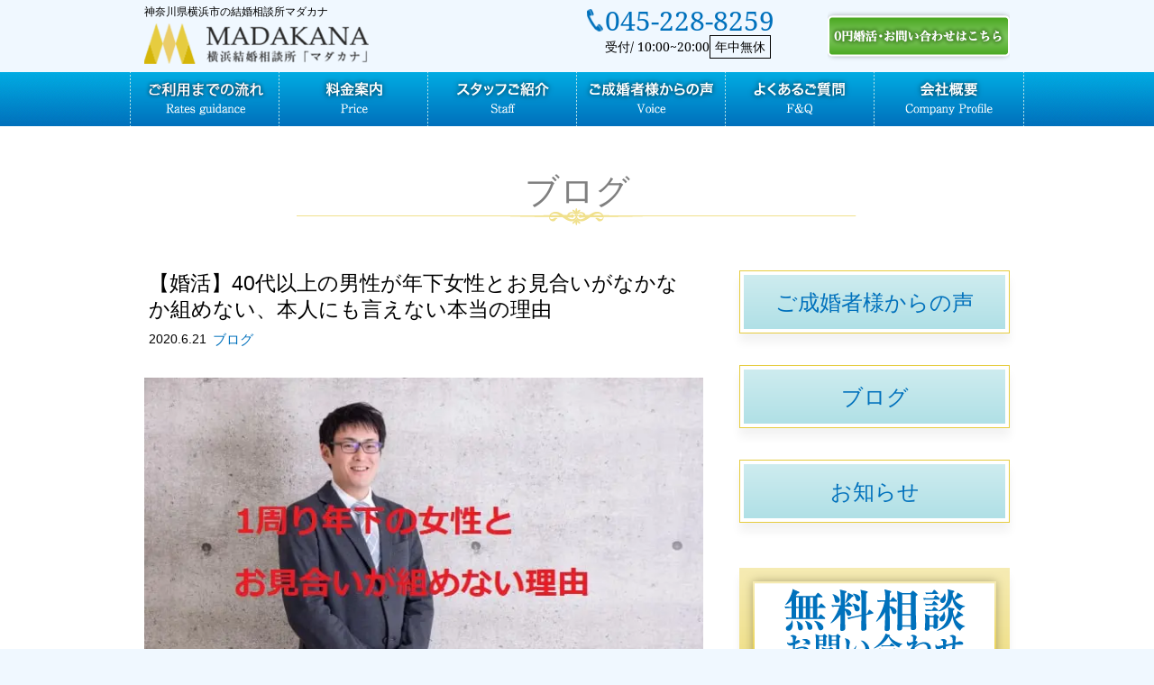

--- FILE ---
content_type: text/html; charset=UTF-8
request_url: https://ymadakana.com/blog/9172/
body_size: 15639
content:
<!DOCTYPE html>
<html lang="ja">
<head>
<!-- Google Tag Manager -->
<script>(function(w,d,s,l,i){w[l]=w[l]||[];w[l].push({'gtm.start':
new Date().getTime(),event:'gtm.js'});var f=d.getElementsByTagName(s)[0],
j=d.createElement(s),dl=l!='dataLayer'?'&l='+l:'';j.async=true;j.src=
'https://www.googletagmanager.com/gtm.js?id='+i+dl;f.parentNode.insertBefore(j,f);
})(window,document,'script','dataLayer','GTM-MZPFNDZ9');</script>
<!-- End Google Tag Manager -->
<!-- Google tag (gtag.js) -->
<script async src="https://www.googletagmanager.com/gtag/js?id=G-CRWZCXR10P"></script>
<script>
window.dataLayer = window.dataLayer || [];
function gtag() {
dataLayer.push(arguments);
}
gtag('js', new Date());
gtag('config', 'G-CRWZCXR10P');
</script>
<meta charset="UTF-8">
<meta name="author" content="m">
<meta name="format-detection" content="telephone=no,address=no,email=no">
<meta name="viewport" content="width=device-width,initial-scale=1.0,maximum-scale=1.0,user-scalable=no" />
<meta http-equiv="X-UA-Compatible" content="IE=edge">
<link rel="shortcut icon" href="https://ymadakana.com/wp-content/themes/newmiraitemp%1F/img/favicon.ico">
<!--Style-->
<!-- <link rel="stylesheet" href="https://ymadakana.com/wp-content/themes/newmiraitemp%1F/style.css"> -->
<!-- <link rel="stylesheet" href="https://ymadakana.com/wp-content/themes/newmiraitemp%1F/css/reset-normalize.css"> -->
<!--▼MainCSS-->
<link rel="stylesheet/less" href="https://ymadakana.com/wp-content/themes/newmiraitemp%1F/css/style.less">
<!-- <link rel="stylesheet" href="https://ymadakana.com/wp-content/themes/newmiraitemp%1F/css/style.min.css"> -->
<!--▼FontAwesome-->
<!-- <link rel="stylesheet" href="https://ymadakana.com/wp-content/themes/newmiraitemp%1F/css/font-awesome.min.css"> -->
<!-- <link rel="stylesheet" type="text/css" href="https://ymadakana.com/wp-content/themes/newmiraitemp%1F/css/fontello.css"> -->
<link rel="stylesheet" type="text/css" href="//ymadakana.com/wp-content/cache/wpfc-minified/dq1auxqo/7xwli.css" media="all"/>
<link rel="preconnect" href="https://fonts.googleapis.com">
<link rel="preconnect" href="https://fonts.gstatic.com" crossorigin>
<link href="https://fonts.googleapis.com/css2?family=Noto+Sans+JP:wght@100..900&display=swap" rel="stylesheet">
<script src="https://code.jquery.com/jquery-3.4.1.min.js"></script>
<title>【婚活】40代以上の男性が年下女性とお見合いがなかなか組めない、本人にも言えない本当の理由横浜神奈川にある結婚相談所マダカナ【月会費ナシ】</title>
<!-- カテゴリ一覧ページの場合、/category/カテゴリ名/をカノニカルリンクに設定 -->
<!--OGP-->
<meta property="og:app_id" content="606585459532014">
<meta property="og:locale" content="ja_JP">
<meta property="og:type" content="article">
<meta property="og:site_name" content="横浜神奈川にある結婚相談所マダカナ【月会費ナシ】">
<meta name="facebook-domain-verification" content="43mw6717puooyac1pptcugbqhbmuiy" />
<meta property="og:description" content="４０代以上の男性で一回り以上年下女性をお見合いをしたい。けど、なかなか組めないと思われる男性向けの記事です。申し込みを受ける女性側の本音を述べています。">
<meta property="og:title" content="【婚活】40代以上の男性が年下女性とお見合いがなかなか組めない、本人にも言えない本当の理由">
<meta property="og:url" content="https://ymadakana.com/blog/9172/">
<meta property="og:image" content="https://ymadakana.com/wp-content/uploads/2020/06/3421969_s-min.jpg">
<!--/End OGP-->
<!-- 画像ページをインデックスさせない -->
<!-- 画像ページをインデックスさせない -->
<!-- Android端末の場合「body」に「android」のクラスを自動で加える -->
<script>
if (navigator.userAgent.indexOf('Android') > 0) { 
let body = document.getElementsByTagName('body')[0]; 
body.classList.add('Android'); 
} 
</script>
<!-- wp_head -->
<!-- All in One SEO 4.9.2 - aioseo.com -->
<meta name="description" content="４０代以上の男性で一回り以上年下女性をお見合いをしたい。けど、なかなか組めないと思われる男性向けの記事です。申し込みを受ける女性側の本音を述べています。" />
<meta name="robots" content="max-snippet:-1, max-image-preview:large, max-video-preview:-1" />
<meta name="author" content="madakana1"/>
<meta name="keywords" content="婚活,お見合い,会えない,お断り,男性,年下女性,お見合い,出会えない,年下女性,男性,組めない" />
<link rel="canonical" href="https://ymadakana.com/blog/9172/" />
<meta name="generator" content="All in One SEO (AIOSEO) 4.9.2" />
<meta property="og:locale" content="ja_JP" />
<meta property="og:site_name" content="横浜神奈川にある結婚相談所マダカナ【月会費ナシ】 | 横浜神奈川にある結婚相談所マダカナ【月会費ナシ】" />
<meta property="og:type" content="article" />
<meta property="og:title" content="【婚活】40代以上の男性が年下女性とお見合いがなかなか組めない、本人にも言えない本当の理由" />
<meta property="og:description" content="４０代以上の男性で一回り以上年下女性をお見合いをしたい。けど、なかなか組めないと思われる男性向けの記事です。申し込みを受ける女性側の本音を述べています。" />
<meta property="og:url" content="https://ymadakana.com/blog/9172/" />
<meta property="article:published_time" content="2020-06-21T01:22:29+00:00" />
<meta property="article:modified_time" content="2021-05-11T09:32:18+00:00" />
<meta name="twitter:card" content="summary" />
<meta name="twitter:title" content="【婚活】40代以上の男性が年下女性とお見合いがなかなか組めない、本人にも言えない本当の理由" />
<meta name="twitter:description" content="４０代以上の男性で一回り以上年下女性をお見合いをしたい。けど、なかなか組めないと思われる男性向けの記事です。申し込みを受ける女性側の本音を述べています。" />
<script type="application/ld+json" class="aioseo-schema">
{"@context":"https:\/\/schema.org","@graph":[{"@type":"Article","@id":"https:\/\/ymadakana.com\/blog\/9172\/#article","name":"\u3010\u5a5a\u6d3b\u301140\u4ee3\u4ee5\u4e0a\u306e\u7537\u6027\u304c\u5e74\u4e0b\u5973\u6027\u3068\u304a\u898b\u5408\u3044\u304c\u306a\u304b\u306a\u304b\u7d44\u3081\u306a\u3044\u3001\u672c\u4eba\u306b\u3082\u8a00\u3048\u306a\u3044\u672c\u5f53\u306e\u7406\u7531","headline":"\u3010\u5a5a\u6d3b\u301140\u4ee3\u4ee5\u4e0a\u306e\u7537\u6027\u304c\u5e74\u4e0b\u5973\u6027\u3068\u304a\u898b\u5408\u3044\u304c\u306a\u304b\u306a\u304b\u7d44\u3081\u306a\u3044\u3001\u672c\u4eba\u306b\u3082\u8a00\u3048\u306a\u3044\u672c\u5f53\u306e\u7406\u7531","author":{"@id":"https:\/\/ymadakana.com\/author\/madakana1\/#author"},"publisher":{"@id":"https:\/\/ymadakana.com\/#organization"},"image":{"@type":"ImageObject","url":"https:\/\/ymadakana.com\/wp-content\/uploads\/2020\/06\/3421969_s-min.jpg","width":640,"height":427,"caption":"\u3010\u5a5a\u6d3b\u301140\u4ee3\u4ee5\u4e0a\u306e\u7537\u6027\u304c\u5e74\u4e0b\u5973\u6027\u3068\u304a\u898b\u5408\u3044\u304c\u306a\u304b\u306a\u304b\u7d44\u3081\u306a\u3044\u3001\u672c\u4eba\u306b\u3082\u8a00\u3048\u306a\u3044\u672c\u5f53\u306e\u7406\u7531\u3010\u60b2\u3057\u3044\u73fe\u5b9f\u3011"},"datePublished":"2020-06-21T10:22:29+09:00","dateModified":"2021-05-11T18:32:18+09:00","inLanguage":"ja","mainEntityOfPage":{"@id":"https:\/\/ymadakana.com\/blog\/9172\/#webpage"},"isPartOf":{"@id":"https:\/\/ymadakana.com\/blog\/9172\/#webpage"},"articleSection":"\u30d6\u30ed\u30b0, \u304a\u898b\u5408\u3044, \u51fa\u4f1a\u3048\u306a\u3044, \u5e74\u4e0b\u5973\u6027, \u7537\u6027, \u7d44\u3081\u306a\u3044"},{"@type":"BreadcrumbList","@id":"https:\/\/ymadakana.com\/blog\/9172\/#breadcrumblist","itemListElement":[{"@type":"ListItem","@id":"https:\/\/ymadakana.com#listItem","position":1,"name":"Home","item":"https:\/\/ymadakana.com","nextItem":{"@type":"ListItem","@id":"https:\/\/ymadakana.com\/category\/blog\/#listItem","name":"\u30d6\u30ed\u30b0"}},{"@type":"ListItem","@id":"https:\/\/ymadakana.com\/category\/blog\/#listItem","position":2,"name":"\u30d6\u30ed\u30b0","item":"https:\/\/ymadakana.com\/category\/blog\/","nextItem":{"@type":"ListItem","@id":"https:\/\/ymadakana.com\/blog\/9172\/#listItem","name":"\u3010\u5a5a\u6d3b\u301140\u4ee3\u4ee5\u4e0a\u306e\u7537\u6027\u304c\u5e74\u4e0b\u5973\u6027\u3068\u304a\u898b\u5408\u3044\u304c\u306a\u304b\u306a\u304b\u7d44\u3081\u306a\u3044\u3001\u672c\u4eba\u306b\u3082\u8a00\u3048\u306a\u3044\u672c\u5f53\u306e\u7406\u7531"},"previousItem":{"@type":"ListItem","@id":"https:\/\/ymadakana.com#listItem","name":"Home"}},{"@type":"ListItem","@id":"https:\/\/ymadakana.com\/blog\/9172\/#listItem","position":3,"name":"\u3010\u5a5a\u6d3b\u301140\u4ee3\u4ee5\u4e0a\u306e\u7537\u6027\u304c\u5e74\u4e0b\u5973\u6027\u3068\u304a\u898b\u5408\u3044\u304c\u306a\u304b\u306a\u304b\u7d44\u3081\u306a\u3044\u3001\u672c\u4eba\u306b\u3082\u8a00\u3048\u306a\u3044\u672c\u5f53\u306e\u7406\u7531","previousItem":{"@type":"ListItem","@id":"https:\/\/ymadakana.com\/category\/blog\/#listItem","name":"\u30d6\u30ed\u30b0"}}]},{"@type":"Organization","@id":"https:\/\/ymadakana.com\/#organization","name":"\u6a2a\u6d5c\u795e\u5948\u5ddd\u306b\u3042\u308b\u7d50\u5a5a\u76f8\u8ac7\u6240\u30de\u30c0\u30ab\u30ca\u3010\u6708\u4f1a\u8cbb\u30ca\u30b7\u3011","description":"\u6a2a\u6d5c\u795e\u5948\u5ddd\u306b\u3042\u308b\u7d50\u5a5a\u76f8\u8ac7\u6240\u30de\u30c0\u30ab\u30ca\u3010\u6708\u4f1a\u8cbb\u30ca\u30b7\u3011","url":"https:\/\/ymadakana.com\/"},{"@type":"Person","@id":"https:\/\/ymadakana.com\/author\/madakana1\/#author","url":"https:\/\/ymadakana.com\/author\/madakana1\/","name":"madakana1","image":{"@type":"ImageObject","@id":"https:\/\/ymadakana.com\/blog\/9172\/#authorImage","url":"https:\/\/secure.gravatar.com\/avatar\/a8a4c420a09fa871509333f171b4f40439043a035a0a1d431f9d0bac8398b098?s=96&d=mm&r=g","width":96,"height":96,"caption":"madakana1"}},{"@type":"WebPage","@id":"https:\/\/ymadakana.com\/blog\/9172\/#webpage","url":"https:\/\/ymadakana.com\/blog\/9172\/","name":"\u3010\u5a5a\u6d3b\u301140\u4ee3\u4ee5\u4e0a\u306e\u7537\u6027\u304c\u5e74\u4e0b\u5973\u6027\u3068\u304a\u898b\u5408\u3044\u304c\u306a\u304b\u306a\u304b\u7d44\u3081\u306a\u3044\u3001\u672c\u4eba\u306b\u3082\u8a00\u3048\u306a\u3044\u672c\u5f53\u306e\u7406\u7531","description":"\uff14\uff10\u4ee3\u4ee5\u4e0a\u306e\u7537\u6027\u3067\u4e00\u56de\u308a\u4ee5\u4e0a\u5e74\u4e0b\u5973\u6027\u3092\u304a\u898b\u5408\u3044\u3092\u3057\u305f\u3044\u3002\u3051\u3069\u3001\u306a\u304b\u306a\u304b\u7d44\u3081\u306a\u3044\u3068\u601d\u308f\u308c\u308b\u7537\u6027\u5411\u3051\u306e\u8a18\u4e8b\u3067\u3059\u3002\u7533\u3057\u8fbc\u307f\u3092\u53d7\u3051\u308b\u5973\u6027\u5074\u306e\u672c\u97f3\u3092\u8ff0\u3079\u3066\u3044\u307e\u3059\u3002","inLanguage":"ja","isPartOf":{"@id":"https:\/\/ymadakana.com\/#website"},"breadcrumb":{"@id":"https:\/\/ymadakana.com\/blog\/9172\/#breadcrumblist"},"author":{"@id":"https:\/\/ymadakana.com\/author\/madakana1\/#author"},"creator":{"@id":"https:\/\/ymadakana.com\/author\/madakana1\/#author"},"image":{"@type":"ImageObject","url":"https:\/\/ymadakana.com\/wp-content\/uploads\/2020\/06\/3421969_s-min.jpg","@id":"https:\/\/ymadakana.com\/blog\/9172\/#mainImage","width":640,"height":427,"caption":"\u3010\u5a5a\u6d3b\u301140\u4ee3\u4ee5\u4e0a\u306e\u7537\u6027\u304c\u5e74\u4e0b\u5973\u6027\u3068\u304a\u898b\u5408\u3044\u304c\u306a\u304b\u306a\u304b\u7d44\u3081\u306a\u3044\u3001\u672c\u4eba\u306b\u3082\u8a00\u3048\u306a\u3044\u672c\u5f53\u306e\u7406\u7531\u3010\u60b2\u3057\u3044\u73fe\u5b9f\u3011"},"primaryImageOfPage":{"@id":"https:\/\/ymadakana.com\/blog\/9172\/#mainImage"},"datePublished":"2020-06-21T10:22:29+09:00","dateModified":"2021-05-11T18:32:18+09:00"},{"@type":"WebSite","@id":"https:\/\/ymadakana.com\/#website","url":"https:\/\/ymadakana.com\/","name":"\u795e\u5948\u5ddd\u770c\u6a2a\u6d5c\u5e02\u306e\u7d50\u5a5a\u76f8\u8ac7\u6240\u30de\u30c0\u30ab\u30ca\u300a\u6708\u4f1a\u8cbb\uff10\u5186\u5a5a\u6d3b\u300b","description":"\u6a2a\u6d5c\u795e\u5948\u5ddd\u306b\u3042\u308b\u7d50\u5a5a\u76f8\u8ac7\u6240\u30de\u30c0\u30ab\u30ca\u3010\u6708\u4f1a\u8cbb\u30ca\u30b7\u3011","inLanguage":"ja","publisher":{"@id":"https:\/\/ymadakana.com\/#organization"}}]}
</script>
<!-- All in One SEO -->
<script type="text/javascript" id="wpp-js" src="https://ymadakana.com/wp-content/plugins/wordpress-popular-posts/assets/js/wpp.min.js?ver=7.3.6" data-sampling="0" data-sampling-rate="100" data-api-url="https://ymadakana.com/wp-json/wordpress-popular-posts" data-post-id="9172" data-token="f5fc2d8ecf" data-lang="0" data-debug="0"></script>
<link rel="alternate" type="application/rss+xml" title="横浜神奈川にある結婚相談所マダカナ【月会費ナシ】 &raquo; 【婚活】40代以上の男性が年下女性とお見合いがなかなか組めない、本人にも言えない本当の理由 のコメントのフィード" href="https://ymadakana.com/blog/9172/feed/" />
<link rel="alternate" title="oEmbed (JSON)" type="application/json+oembed" href="https://ymadakana.com/wp-json/oembed/1.0/embed?url=https%3A%2F%2Fymadakana.com%2Fblog%2F9172%2F" />
<link rel="alternate" title="oEmbed (XML)" type="text/xml+oembed" href="https://ymadakana.com/wp-json/oembed/1.0/embed?url=https%3A%2F%2Fymadakana.com%2Fblog%2F9172%2F&#038;format=xml" />
<style id='wp-img-auto-sizes-contain-inline-css' type='text/css'>
img:is([sizes=auto i],[sizes^="auto," i]){contain-intrinsic-size:3000px 1500px}
/*# sourceURL=wp-img-auto-sizes-contain-inline-css */
</style>
<style id='wp-emoji-styles-inline-css' type='text/css'>
img.wp-smiley, img.emoji {
display: inline !important;
border: none !important;
box-shadow: none !important;
height: 1em !important;
width: 1em !important;
margin: 0 0.07em !important;
vertical-align: -0.1em !important;
background: none !important;
padding: 0 !important;
}
/*# sourceURL=wp-emoji-styles-inline-css */
</style>
<style id='classic-theme-styles-inline-css' type='text/css'>
/*! This file is auto-generated */
.wp-block-button__link{color:#fff;background-color:#32373c;border-radius:9999px;box-shadow:none;text-decoration:none;padding:calc(.667em + 2px) calc(1.333em + 2px);font-size:1.125em}.wp-block-file__button{background:#32373c;color:#fff;text-decoration:none}
/*# sourceURL=/wp-includes/css/classic-themes.min.css */
</style>
<!-- <link rel='stylesheet' id='wordpress-popular-posts-css-css' href='https://ymadakana.com/wp-content/plugins/wordpress-popular-posts/assets/css/wpp.css?ver=7.3.6' type='text/css' media='all' /> -->
<link rel="stylesheet" type="text/css" href="//ymadakana.com/wp-content/cache/wpfc-minified/dh6qz9j4/7xwli.css" media="all"/>
<!-- <link rel='stylesheet' id='wp-paginate-css' href='https://ymadakana.com/wp-content/plugins/wp-paginate/css/wp-paginate.css?ver=2.2.4' type='text/css' media='screen' /> -->
<link rel="stylesheet" type="text/css" href="//ymadakana.com/wp-content/cache/wpfc-minified/maoxlmnp/7xwli.css" media="screen"/>
<link rel="https://api.w.org/" href="https://ymadakana.com/wp-json/" /><link rel="alternate" title="JSON" type="application/json" href="https://ymadakana.com/wp-json/wp/v2/posts/9172" />            <style id="wpp-loading-animation-styles">@-webkit-keyframes bgslide{from{background-position-x:0}to{background-position-x:-200%}}@keyframes bgslide{from{background-position-x:0}to{background-position-x:-200%}}.wpp-widget-block-placeholder,.wpp-shortcode-placeholder{margin:0 auto;width:60px;height:3px;background:#dd3737;background:linear-gradient(90deg,#dd3737 0%,#571313 10%,#dd3737 100%);background-size:200% auto;border-radius:3px;-webkit-animation:bgslide 1s infinite linear;animation:bgslide 1s infinite linear}</style>
<noscript><style>.lazyload[data-src]{display:none !important;}</style></noscript><style>.lazyload{background-image:none !important;}.lazyload:before{background-image:none !important;}</style>    <!-- wp_head end -->
<script>
(function(i, s, o, g, r, a, m) {
i['GoogleAnalyticsObject'] = r;
i[r] = i[r] || function() {
(i[r].q = i[r].q || []).push(arguments)
}, i[r].l = 1 * new Date();
a = s.createElement(o),
m = s.getElementsByTagName(o)[0];
a.async = 1;
a.src = g;
m.parentNode.insertBefore(a, m)
})(window, document, 'script', 'https://www.google-analytics.com/analytics.js', 'ga');
ga('create', 'UA-102470675-1', 'auto');
ga('send', 'pageview');
</script>
<style id='global-styles-inline-css' type='text/css'>
:root{--wp--preset--aspect-ratio--square: 1;--wp--preset--aspect-ratio--4-3: 4/3;--wp--preset--aspect-ratio--3-4: 3/4;--wp--preset--aspect-ratio--3-2: 3/2;--wp--preset--aspect-ratio--2-3: 2/3;--wp--preset--aspect-ratio--16-9: 16/9;--wp--preset--aspect-ratio--9-16: 9/16;--wp--preset--color--black: #000000;--wp--preset--color--cyan-bluish-gray: #abb8c3;--wp--preset--color--white: #ffffff;--wp--preset--color--pale-pink: #f78da7;--wp--preset--color--vivid-red: #cf2e2e;--wp--preset--color--luminous-vivid-orange: #ff6900;--wp--preset--color--luminous-vivid-amber: #fcb900;--wp--preset--color--light-green-cyan: #7bdcb5;--wp--preset--color--vivid-green-cyan: #00d084;--wp--preset--color--pale-cyan-blue: #8ed1fc;--wp--preset--color--vivid-cyan-blue: #0693e3;--wp--preset--color--vivid-purple: #9b51e0;--wp--preset--gradient--vivid-cyan-blue-to-vivid-purple: linear-gradient(135deg,rgb(6,147,227) 0%,rgb(155,81,224) 100%);--wp--preset--gradient--light-green-cyan-to-vivid-green-cyan: linear-gradient(135deg,rgb(122,220,180) 0%,rgb(0,208,130) 100%);--wp--preset--gradient--luminous-vivid-amber-to-luminous-vivid-orange: linear-gradient(135deg,rgb(252,185,0) 0%,rgb(255,105,0) 100%);--wp--preset--gradient--luminous-vivid-orange-to-vivid-red: linear-gradient(135deg,rgb(255,105,0) 0%,rgb(207,46,46) 100%);--wp--preset--gradient--very-light-gray-to-cyan-bluish-gray: linear-gradient(135deg,rgb(238,238,238) 0%,rgb(169,184,195) 100%);--wp--preset--gradient--cool-to-warm-spectrum: linear-gradient(135deg,rgb(74,234,220) 0%,rgb(151,120,209) 20%,rgb(207,42,186) 40%,rgb(238,44,130) 60%,rgb(251,105,98) 80%,rgb(254,248,76) 100%);--wp--preset--gradient--blush-light-purple: linear-gradient(135deg,rgb(255,206,236) 0%,rgb(152,150,240) 100%);--wp--preset--gradient--blush-bordeaux: linear-gradient(135deg,rgb(254,205,165) 0%,rgb(254,45,45) 50%,rgb(107,0,62) 100%);--wp--preset--gradient--luminous-dusk: linear-gradient(135deg,rgb(255,203,112) 0%,rgb(199,81,192) 50%,rgb(65,88,208) 100%);--wp--preset--gradient--pale-ocean: linear-gradient(135deg,rgb(255,245,203) 0%,rgb(182,227,212) 50%,rgb(51,167,181) 100%);--wp--preset--gradient--electric-grass: linear-gradient(135deg,rgb(202,248,128) 0%,rgb(113,206,126) 100%);--wp--preset--gradient--midnight: linear-gradient(135deg,rgb(2,3,129) 0%,rgb(40,116,252) 100%);--wp--preset--font-size--small: 13px;--wp--preset--font-size--medium: 20px;--wp--preset--font-size--large: 36px;--wp--preset--font-size--x-large: 42px;--wp--preset--spacing--20: 0.44rem;--wp--preset--spacing--30: 0.67rem;--wp--preset--spacing--40: 1rem;--wp--preset--spacing--50: 1.5rem;--wp--preset--spacing--60: 2.25rem;--wp--preset--spacing--70: 3.38rem;--wp--preset--spacing--80: 5.06rem;--wp--preset--shadow--natural: 6px 6px 9px rgba(0, 0, 0, 0.2);--wp--preset--shadow--deep: 12px 12px 50px rgba(0, 0, 0, 0.4);--wp--preset--shadow--sharp: 6px 6px 0px rgba(0, 0, 0, 0.2);--wp--preset--shadow--outlined: 6px 6px 0px -3px rgb(255, 255, 255), 6px 6px rgb(0, 0, 0);--wp--preset--shadow--crisp: 6px 6px 0px rgb(0, 0, 0);}:where(.is-layout-flex){gap: 0.5em;}:where(.is-layout-grid){gap: 0.5em;}body .is-layout-flex{display: flex;}.is-layout-flex{flex-wrap: wrap;align-items: center;}.is-layout-flex > :is(*, div){margin: 0;}body .is-layout-grid{display: grid;}.is-layout-grid > :is(*, div){margin: 0;}:where(.wp-block-columns.is-layout-flex){gap: 2em;}:where(.wp-block-columns.is-layout-grid){gap: 2em;}:where(.wp-block-post-template.is-layout-flex){gap: 1.25em;}:where(.wp-block-post-template.is-layout-grid){gap: 1.25em;}.has-black-color{color: var(--wp--preset--color--black) !important;}.has-cyan-bluish-gray-color{color: var(--wp--preset--color--cyan-bluish-gray) !important;}.has-white-color{color: var(--wp--preset--color--white) !important;}.has-pale-pink-color{color: var(--wp--preset--color--pale-pink) !important;}.has-vivid-red-color{color: var(--wp--preset--color--vivid-red) !important;}.has-luminous-vivid-orange-color{color: var(--wp--preset--color--luminous-vivid-orange) !important;}.has-luminous-vivid-amber-color{color: var(--wp--preset--color--luminous-vivid-amber) !important;}.has-light-green-cyan-color{color: var(--wp--preset--color--light-green-cyan) !important;}.has-vivid-green-cyan-color{color: var(--wp--preset--color--vivid-green-cyan) !important;}.has-pale-cyan-blue-color{color: var(--wp--preset--color--pale-cyan-blue) !important;}.has-vivid-cyan-blue-color{color: var(--wp--preset--color--vivid-cyan-blue) !important;}.has-vivid-purple-color{color: var(--wp--preset--color--vivid-purple) !important;}.has-black-background-color{background-color: var(--wp--preset--color--black) !important;}.has-cyan-bluish-gray-background-color{background-color: var(--wp--preset--color--cyan-bluish-gray) !important;}.has-white-background-color{background-color: var(--wp--preset--color--white) !important;}.has-pale-pink-background-color{background-color: var(--wp--preset--color--pale-pink) !important;}.has-vivid-red-background-color{background-color: var(--wp--preset--color--vivid-red) !important;}.has-luminous-vivid-orange-background-color{background-color: var(--wp--preset--color--luminous-vivid-orange) !important;}.has-luminous-vivid-amber-background-color{background-color: var(--wp--preset--color--luminous-vivid-amber) !important;}.has-light-green-cyan-background-color{background-color: var(--wp--preset--color--light-green-cyan) !important;}.has-vivid-green-cyan-background-color{background-color: var(--wp--preset--color--vivid-green-cyan) !important;}.has-pale-cyan-blue-background-color{background-color: var(--wp--preset--color--pale-cyan-blue) !important;}.has-vivid-cyan-blue-background-color{background-color: var(--wp--preset--color--vivid-cyan-blue) !important;}.has-vivid-purple-background-color{background-color: var(--wp--preset--color--vivid-purple) !important;}.has-black-border-color{border-color: var(--wp--preset--color--black) !important;}.has-cyan-bluish-gray-border-color{border-color: var(--wp--preset--color--cyan-bluish-gray) !important;}.has-white-border-color{border-color: var(--wp--preset--color--white) !important;}.has-pale-pink-border-color{border-color: var(--wp--preset--color--pale-pink) !important;}.has-vivid-red-border-color{border-color: var(--wp--preset--color--vivid-red) !important;}.has-luminous-vivid-orange-border-color{border-color: var(--wp--preset--color--luminous-vivid-orange) !important;}.has-luminous-vivid-amber-border-color{border-color: var(--wp--preset--color--luminous-vivid-amber) !important;}.has-light-green-cyan-border-color{border-color: var(--wp--preset--color--light-green-cyan) !important;}.has-vivid-green-cyan-border-color{border-color: var(--wp--preset--color--vivid-green-cyan) !important;}.has-pale-cyan-blue-border-color{border-color: var(--wp--preset--color--pale-cyan-blue) !important;}.has-vivid-cyan-blue-border-color{border-color: var(--wp--preset--color--vivid-cyan-blue) !important;}.has-vivid-purple-border-color{border-color: var(--wp--preset--color--vivid-purple) !important;}.has-vivid-cyan-blue-to-vivid-purple-gradient-background{background: var(--wp--preset--gradient--vivid-cyan-blue-to-vivid-purple) !important;}.has-light-green-cyan-to-vivid-green-cyan-gradient-background{background: var(--wp--preset--gradient--light-green-cyan-to-vivid-green-cyan) !important;}.has-luminous-vivid-amber-to-luminous-vivid-orange-gradient-background{background: var(--wp--preset--gradient--luminous-vivid-amber-to-luminous-vivid-orange) !important;}.has-luminous-vivid-orange-to-vivid-red-gradient-background{background: var(--wp--preset--gradient--luminous-vivid-orange-to-vivid-red) !important;}.has-very-light-gray-to-cyan-bluish-gray-gradient-background{background: var(--wp--preset--gradient--very-light-gray-to-cyan-bluish-gray) !important;}.has-cool-to-warm-spectrum-gradient-background{background: var(--wp--preset--gradient--cool-to-warm-spectrum) !important;}.has-blush-light-purple-gradient-background{background: var(--wp--preset--gradient--blush-light-purple) !important;}.has-blush-bordeaux-gradient-background{background: var(--wp--preset--gradient--blush-bordeaux) !important;}.has-luminous-dusk-gradient-background{background: var(--wp--preset--gradient--luminous-dusk) !important;}.has-pale-ocean-gradient-background{background: var(--wp--preset--gradient--pale-ocean) !important;}.has-electric-grass-gradient-background{background: var(--wp--preset--gradient--electric-grass) !important;}.has-midnight-gradient-background{background: var(--wp--preset--gradient--midnight) !important;}.has-small-font-size{font-size: var(--wp--preset--font-size--small) !important;}.has-medium-font-size{font-size: var(--wp--preset--font-size--medium) !important;}.has-large-font-size{font-size: var(--wp--preset--font-size--large) !important;}.has-x-large-font-size{font-size: var(--wp--preset--font-size--x-large) !important;}
/*# sourceURL=global-styles-inline-css */
</style>
</head>
<body id="Scroll-top">
<!-- Google Tag Manager (noscript) -->
<noscript><iframe src="https://www.googletagmanager.com/ns.html?id=GTM-MZPFNDZ9"
height="0" width="0" style="display:none;visibility:hidden"></iframe></noscript>
<!-- End Google Tag Manager (noscript) -->
<!--<div id="Loader-bg">
<div id="Loader">
<i class="fa fa-spinner fa-pulse fa-3x fa-fw"></i>
<p>Now Loading...</p>
</div>
</div>-->
<header id="Header">
<ul id="Header-info">
<li>
<p>
神奈川県横浜市の結婚相談所マダカナ
</p>
<h1>
<a href="https://ymadakana.com">
<img src="[data-uri]" alt="【婚活】40代以上の男性が年下女性とお見合いがなかなか組めない、本人にも言えない本当の理由" data-src="https://ymadakana.com/wp-content/themes/newmiraitemp%1F/img/common/head_logo.png" decoding="async" class="lazyload"><noscript><img src="https://ymadakana.com/wp-content/themes/newmiraitemp%1F/img/common/head_logo.png" alt="【婚活】40代以上の男性が年下女性とお見合いがなかなか組めない、本人にも言えない本当の理由" data-eio="l"></noscript>
</a>
</h1>
</li>
<li>
<div class="header-tel-wrapper">
<a href="tel:045-228-8259">
<p class="number"><a href="tel:045-228-8259">045-228-8259</a></p>
<p class="time">受付/ 10:00~20:00<span>年中無休</span></p>
</a>
</div>
</li>
<li class="over_alpha">
<a class="webcontact" href="https://ymadakana.com/contact/">
<i class="fa fa-envelope-o" aria-hidden="true"></i><img
src="[data-uri]" data-src="https://ymadakana.com/wp-content/themes/newmiraitemp%1F/img/common/contact_bn.png" decoding="async" class="lazyload"><noscript><img
src="https://ymadakana.com/wp-content/themes/newmiraitemp%1F/img/common/contact_bn.png" data-eio="l"></noscript>
</a>
</li>
</ul>
<div id="Header-nav-container">
<ul id="Header-nav">
<li class="over_alpha">
<a href="https://ymadakana.com/guidance/">
<img src="[data-uri]" data-src="https://ymadakana.com/wp-content/themes/newmiraitemp%1F/img/common/gn_01_test.png" decoding="async" class="lazyload"><noscript><img src="https://ymadakana.com/wp-content/themes/newmiraitemp%1F/img/common/gn_01_test.png" data-eio="l"></noscript>
</a>
</li>
<li class="over_alpha">
<a href="https://ymadakana.com/price/">
<img src="[data-uri]" data-src="https://ymadakana.com/wp-content/themes/newmiraitemp%1F/img/common/gn_02.png" decoding="async" class="lazyload"><noscript><img src="https://ymadakana.com/wp-content/themes/newmiraitemp%1F/img/common/gn_02.png" data-eio="l"></noscript>
</a>
</li>
<li class="over_alpha">
<a href="https://ymadakana.com/staff/">
<img src="[data-uri]" data-src="https://ymadakana.com/wp-content/themes/newmiraitemp%1F/img/common/gn_03.png" decoding="async" class="lazyload"><noscript><img src="https://ymadakana.com/wp-content/themes/newmiraitemp%1F/img/common/gn_03.png" data-eio="l"></noscript>
</a>
</li>
<li class="over_alpha">
<a href="https://ymadakana.com/voice/">
<img src="[data-uri]" data-src="https://ymadakana.com/wp-content/themes/newmiraitemp%1F/img/common/gn_04.png" decoding="async" class="lazyload"><noscript><img src="https://ymadakana.com/wp-content/themes/newmiraitemp%1F/img/common/gn_04.png" data-eio="l"></noscript>
</a>
</li>
<li class="over_alpha">
<a href="https://ymadakana.com/faq/">
<img src="[data-uri]" data-src="https://ymadakana.com/wp-content/themes/newmiraitemp%1F/img/common/gn_05.png" decoding="async" class="lazyload"><noscript><img src="https://ymadakana.com/wp-content/themes/newmiraitemp%1F/img/common/gn_05.png" data-eio="l"></noscript>
</a>
</li>
<li class="over_alpha">
<a href="https://ymadakana.com/company/">
<img src="[data-uri]" data-src="https://ymadakana.com/wp-content/themes/newmiraitemp%1F/img/common/gn_06.png" decoding="async" class="lazyload"><noscript><img src="https://ymadakana.com/wp-content/themes/newmiraitemp%1F/img/common/gn_06.png" data-eio="l"></noscript>
</a>
</li>
</ul>
</div>
<div id="Header-smpmenu-btn">
<i class="fa fa-bars" aria-hidden="true"></i>
<p class="menu-icon">MENU</p>
</div>
</div>
<div id="Header-smpmenu">
<div id="Header-smpmenu-top">
<ul>
<!--             <li id="Header-sns">
<p><a href="https://www.facebook.com/daisuke.hazama.33" class="i_fb" target="blank" rel="nofollow"><i
class="fa fa-facebook-square" aria-hidden="true"></i></a></p>
<p><a href="https://twitter.com/nigou69" class="i_tw" target="blank" rel="nofollow"><i
class="fa fa-twitter-square" aria-hidden="true"></i></a></p>
<p><a href="https://line.me/R/ti/p/@xvs9677z" class="i_li" target="blank" rel="nofollow"><i
class="fa c-fa-line" aria-hidden="true"></i></a></p>
</li> -->
<li id="Header-info">
<p>
<a href="tel:045-228-8259"><img src="[data-uri]" data-src="https://ymadakana.com/wp-content/themes/newmiraitemp%1F/img/common/head_tel.png" decoding="async" class="lazyload"><noscript><img src="https://ymadakana.com/wp-content/themes/newmiraitemp%1F/img/common/head_tel.png" data-eio="l"></noscript></a>
</p>
<p>
<a class="webcontact" href="https://ymadakana.com/contact/">
<img src="[data-uri]" data-src="https://ymadakana.com/wp-content/themes/newmiraitemp%1F/img/common/head_contact.png" decoding="async" class="lazyload"><noscript><img src="https://ymadakana.com/wp-content/themes/newmiraitemp%1F/img/common/head_contact.png" data-eio="l"></noscript>
</a>
</p>
</li>
</ul>
</div>
<div class="header-menulist">
<p class="smpmenu-title">
<span class="lang-dis-ja">メニュー</span>
</p>
<div class="smp-menu">
<ul class="smp-menu-top">
<li>
<a href="https://ymadakana.com">トップページ</a>
</li>
</ul>
<div class="menu-main-navi-container"><ul id="menu-main-navi" class="menu"><li id="menu-item-258" class="menu-item menu-item-type-post_type menu-item-object-page menu-item-258"><a href="https://ymadakana.com/guidance/">ご利用までの流れ</a></li>
<li id="menu-item-11349" class="menu-item menu-item-type-post_type menu-item-object-page menu-item-11349"><a href="https://ymadakana.com/price/">料金案内</a></li>
<li id="menu-item-256" class="menu-item menu-item-type-post_type menu-item-object-page menu-item-256"><a href="https://ymadakana.com/staff/">スタッフご紹介</a></li>
<li id="menu-item-289" class="menu-item menu-item-type-post_type_archive menu-item-object-voice menu-item-289"><a href="https://ymadakana.com/voice/">ご成婚者からの声</a></li>
<li id="menu-item-254" class="menu-item menu-item-type-post_type menu-item-object-page menu-item-254"><a href="https://ymadakana.com/faq/">よくあるご質問</a></li>
<li id="menu-item-253" class="menu-item menu-item-type-post_type menu-item-object-page menu-item-253"><a href="https://ymadakana.com/company/">会社概要</a></li>
<li id="menu-item-288" class="menu-item menu-item-type-taxonomy menu-item-object-category menu-item-288"><a href="https://ymadakana.com/category/user/">お客様の声</a></li>
<li id="menu-item-287" class="menu-item menu-item-type-taxonomy menu-item-object-category current-post-ancestor current-menu-parent current-post-parent menu-item-287"><a href="https://ymadakana.com/category/blog/">婚活情報ブログ</a></li>
<li id="menu-item-11350" class="menu-item menu-item-type-post_type menu-item-object-page menu-item-11350"><a href="https://ymadakana.com/policy/">利用規約・個人情報保護方針ページ</a></li>
</ul></div>          </div>
</div>
</div>
</header>
<div id="Pageid-page">
<div class="contents-padding bg-light" style="z-index:0;">
<div class="full-contents">	
<h2 class="page-title"><a href="https://ymadakana.com/category/blog/" rel="category tag">ブログ</a></h2>
<div id="Two-column">
<div id="Main">
<div id="Single-info">
<div class="post-title">
<h2>【婚活】40代以上の男性が年下女性とお見合いがなかなか組めない、本人にも言えない本当の理由</h2>
</div>
<div class="post-info">
<p class="post-date">2020.6.21</p>
<p class="post-category"><a href="https://ymadakana.com/category/blog/" rel="category tag">ブログ</a></p>
</div>
</div>
<div id="Single-post">
<!--thumbnailがある時-->
<!--																<div class="post-thumbnail lazyload" style="" data-back="https://ymadakana.com/wp-content/uploads/2020/06/3421969_s-min.jpg" data-eio-rwidth="640" data-eio-rheight="427">
</div>-->
<!--thumbnailがない時-->
<!--		-->					
<div class="post-box-content">
<p><img fetchpriority="high" decoding="async" class="aligncenter size-full wp-image-9175 lazyload" src="[data-uri]" alt="【婚活】40代以上の男性が年下女性とお見合いがなかなか組めない、本人にも言えない本当の理由【悲しい現実】" width="640" height="427"   data-src="https://ymadakana.com/wp-content/uploads/2020/06/3421969_s-min.jpg" data-srcset="https://ymadakana.com/wp-content/uploads/2020/06/3421969_s-min.jpg 640w, https://ymadakana.com/wp-content/uploads/2020/06/3421969_s-min-300x200.jpg 300w" data-sizes="auto" data-eio-rwidth="640" data-eio-rheight="427" /><noscript><img fetchpriority="high" decoding="async" class="aligncenter size-full wp-image-9175" src="https://ymadakana.com/wp-content/uploads/2020/06/3421969_s-min.jpg" alt="【婚活】40代以上の男性が年下女性とお見合いがなかなか組めない、本人にも言えない本当の理由【悲しい現実】" width="640" height="427" srcset="https://ymadakana.com/wp-content/uploads/2020/06/3421969_s-min.jpg 640w, https://ymadakana.com/wp-content/uploads/2020/06/3421969_s-min-300x200.jpg 300w" sizes="(max-width: 640px) 100vw, 640px" data-eio="l" /></noscript></p>
<p><span style="font-size: 12pt;">婚活ランニングコスト・月会費のかからない（０円）の横浜結婚相談所マダカナの岩崎です。当社が結婚相談所を5年運営し、常日頃から会員様の活動を間近で見てきたうえで「自信を持って」お伝えさせていただく内容です。結婚相談所に勤務しまだ1年の歴の浅い私でも、よくあるケースだと非常に感じます。</span></p>
<p><span style="font-size: 12pt;">当然皆さんがこれに当てはまるというわけではないのですが、半数もしくは下手したら7割くらいの方がこれに該当するのではないでしょうか。</span></p>
<p><span style="font-size: 12pt;">コロナが落ち着いてきてお問い合わせが増えてきていますが、これから活動しようとしている方はこの内容を反面教師にしていただければ幸いです。</span></p>
<p><span style="font-size: 12pt;">すでに婚活をしている方は自分がこれに該当しているかどうか、もし該当しているのであれば非常に耳が痛い内容となっております。しかし、今すぐ改善していただければ、今までの苦労が嘘のように今後スムーズにお見合いを組めるかと思います。ご参考になれば幸いです。</span></p>
<h4><span style="font-size: 12pt;">【重要視しなければならないのは「何歳下に申し込んでいるか」という事】</span></h4>
<p><span style="font-size: 12pt;">例えば、40代の男性が29歳や27歳や25歳に申し込む、50代の男性が30代に申し込むといったこのような具合だとNGです。</span></p>
<p><span style="font-size: 12pt;"><strong>年下女性に申し込むのはOKなのですが「何歳下までならいいのか」をきちんと考えなければなりません。</strong></span><br />
<span style="font-size: 12pt;">そして誤解の無き様にお伝えしたいのですが、<strong>男性が年下の女性に申し込むのがいけないという事ではございません。</strong></span></p>
<p><span style="font-size: 12pt;">皆さん、年下女性に申し込みをして普通にお見合いを決めていきます。男性側の気持ちも非常によくわかります。</span><br />
<span style="font-size: 12pt;">特に初婚の男性でお子様を望んでいるのであれば、パートナーとなる女性の年齢は当然若い方が良いですよね。その理由として、出産に対するリスクが少ないという点があります。</span></p>
<p><span style="font-size: 12pt;">何よりお子様が欲しいから、若い女性を選ぶという男性側の気持ちは非常にわかります。</span><br />
<span style="font-size: 12pt;">そして、結婚相談所、いや、世の中全体における傾向ですが男性は皆さん「若い人がすき。」</span><br />
<span style="font-size: 12pt;">タイトルにもあるように40代以上の男性に見られる非常に顕著な傾向ですが、<strong>「40代なのに20代」を、「50代なのに30代」を狙い、申し込みをする男性が圧倒的に多いです。</strong></span></p>
<p><span style="font-size: 12pt;">おそらく、婚活をしていない女性からしてみると、「本当に40代なのに20代に申し込む人なんているの？」と信じられず驚く方もいらっしゃると思いますが、このケースは本当に多いのです。</span><br />
<span style="font-size: 12pt;">歳の差はあるにしても、それ以外の男性もほぼ100％の年下の女性に申し込みをしています。</span><br />
<span style="font-size: 12pt;">私の体感として女性が年下男性に申し込むのが増えるのは40歳前後になってからで、大体20％位といったところでしょうか。</span></p>
<p><span style="font-size: 12pt;">それに対して男性が年下に申し込むのはほぼ100％です。これは自信をもって断言できます。</span><br />
<span style="font-size: 12pt;">これくらい当たり前に男性というのは年下の女性にガンガン申し込みをするのは普通の事です。</span><br />
<span style="font-size: 12pt;">では反対に、女性の気持ちになって考えてみましょう。</span></p>
<h4><span style="font-size: 12pt;">【25歳や27歳の女性が40歳のおじさんを選ぶメリットって何なのでしょうか？】</span></h4>
<p><span style="font-size: 12pt;">厳しいようですが文字の通り、25歳や27歳の女性が40歳のおじさんを選ぶメリットって何なのでしょうか。</span><br />
<span style="font-size: 12pt;">それにいきなり、40歳のおじさんから申し込みが来たらどのように感じるのでしょうか。</span></p>
<p><span style="font-size: 12pt;">プロフィールに、余程飛びぬけて魅力的な掲載がされていれば、その年下女性も目を輝かせて「このおじさまと会いたい！（素敵なおじさま♡３社経営ですって♡）」と思ってくれるのでしょうが、そのような目を引き付ける「何か」が無ければ、圧倒的不利に陥ります。</span></p>
<h4><span style="font-size: 12pt;">【魅力的に見える「何か」とは】</span></h4>
<p><span style="font-size: 12pt;">年下女性から見て魅力的に見える「何か」とは何でしょうか。</span><br />
<span style="font-size: 12pt;">申し上げにくいですが、オブラートに包まずあえて述べさせて頂くと、<span style="color: #ff0000;"><strong>あなたには「年齢を凌駕する圧倒的なアピールポイントがありますか？」という事なのです。 </strong></span></span></p>
<p><span style="font-size: 12pt;">・年齢の割に見た目が若くて健康的</span><br />
<span style="font-size: 12pt;">・ダンディで大人の余裕や色気が感じられる</span><br />
<span style="font-size: 12pt;">・仕事を通して色々な経験をしており尊敬できる</span><br />
<span style="font-size: 12pt;">・尊敬できることもさることながら人間的にも魅力がある</span></p>
<p><span style="font-size: 12pt;">具体的にいえばこういう事で、もはやかなりの年下女性を口説くには必須な「何か」になってくる内容でしょう。</span><br />
<span style="font-size: 12pt;">中には年齢を重ねていてもびっくりするくらい魅力的で、逆に女性の方がどんどんと引き込まれてしまうような男性もいらっしゃいますが、そのような方はごく少数です。</span><br />
<span style="font-size: 12pt;">上記のような強カードを持ち合わせていない「THE・平均的なおじさん」で、プロフィールも本当に普通。見た目も年相応。コミュニケーション能力も普通。</span><br />
<span style="font-size: 12pt;">であれば、本当に耳の痛い話かもしれませんが、年下女性からしてみればそんなおじさんに「会うメリット（価値）がない。」いうのが大方の本音です。</span></p>
<p><span style="font-size: 12pt;">義理のご両親との同居がそこについてくるようなことであれば前向きに考える余地なんて微塵もありません。</span><br />
<span style="font-size: 12pt;">悲しい現実です…</span><br />
<span style="font-size: 12pt;">婚活をいざスタートして張り切ってオファーを沢山しても、最初のうちはまだバンバンNGで返ってきても大丈夫だと思いますが、それが何か月もずっと続いてしまうと、婚活していて楽しくなくなってきてしまいます。</span><br />
<span style="font-size: 12pt;">結婚をしたいのに、辛くなってしまって諦めてしまう事になるのは非常にもったいない事です。それでは、そうならない様にどのような対策が必要なのでしょうか。</span></p>
<h4><span style="font-size: 12pt;">【高い理想を持ちながらも、めげずに楽しく婚活をするためにすべき事とは】</span></h4>
<p><span style="font-size: 12pt;">ズバリ答えは、<span style="color: #ff0000;"><strong>理想を持ちつつ、同時に年齢の幅を広げて幅広く申し込みをする、です。 </strong></span></span></p>
<p><span style="font-size: 12pt;">沢山の結婚相談所の中から当社を選んでいただき、理想を掲げてご入会されたからには「最初から無理です。」とは言いたくはありませんし、せっかく活動するなら楽しくご活動してほしいと心から願っております。</span></p>
<p><span style="font-size: 12pt;">実際に年齢よりずっと綺麗な方も沢山いらっしゃるのを見たらどんどんオファーしてみたくなるはずです。</span><br />
<span style="font-size: 12pt;">ちょっとした工夫であなたの婚活が楽しくスムーズになりますので、現在苦戦してなかなかお見合いが組めないという方は是非取り入れてみてはいかがでしょうか。</span></p>
<p>&nbsp;</p>
<p><span style="font-size: 12pt;">ご参考にしていただければと思います。</span><br />
<span style="font-size: 12pt;">お読みいただきありがとうございました</span></p>
<p>&nbsp;</p>
<p style="text-align: right;"><span style="font-size: 12pt;">横浜結婚相談所マダカナ 岩崎</span></p>
<h4><span style="font-size: 12pt;">関連性の高いエントリー</span></h4>
<p><span style="font-size: 12pt;">・<a href="/blog/9098/">【婚活】お見合いで女性に嫌われる男性からの質問【前編】</a></span><br />
<span style="font-size: 12pt;">・<a href="/blog/9039/">結婚相談所の婚活！お見合いした後、女性の交際申し込みを男が断る１つのケース</a></span><br />
<span style="font-size: 12pt;">・<a href="/blog/7170/">バツイチ女性がお見合いを成功させるためには？</a></span></p>
</div>
</div>
<div class="post_pagelink">
<p class="oldpage"><a href="https://ymadakana.com/blog/9159/" rel="prev">結婚相談所のルールを教えて。デート代は毎回男が支払うもの？</a></p>
<p class="newpage"><a href="https://ymadakana.com/blog/9194/" rel="next">お見合い失敗する原因！本人も気づかない悪癖！「会話中の〇〇口」は厳禁</a></p>
</div>
</div><!--<Main_End-->
<div id="Side">
<div class="menu-sidebar-cat-container"><ul id="menu-sidebar-cat" class="menu"><li id="menu-item-290" class="menu-item menu-item-type-post_type_archive menu-item-object-voice menu-item-290"><a href="https://ymadakana.com/voice/">ご成婚者様からの声</a></li>
<li id="menu-item-43" class="menu-item menu-item-type-taxonomy menu-item-object-category current-post-ancestor current-menu-parent current-post-parent menu-item-43"><a href="https://ymadakana.com/category/blog/">ブログ</a></li>
<li id="menu-item-42" class="menu-item menu-item-type-taxonomy menu-item-object-category menu-item-42"><a href="https://ymadakana.com/category/topics/">お知らせ</a></li>
</ul></div><ul class="menu">
<li class="bn_side_cpmtact" style=" background:none; border:none;">
<a href="https://ymadakana.com/contact/" style=" background:none; border:none;">
<img src="[data-uri]" style="display:block;" data-src="https://ymadakana.com/wp-content/themes/newmiraitemp%1F/img/common/bn_side_contact2.png" decoding="async" class="lazyload" /><noscript><img src="https://ymadakana.com/wp-content/themes/newmiraitemp%1F/img/common/bn_side_contact2.png" style="display:block;" data-eio="l" /></noscript>
</a>
</li>
</ul>				</div>
</div>
<!--<div class="sp_banner">
<ul>
<li class="pt_banner"><a href="https://www.yoi-en.com/apl/PersonalityTest/start_question.php?p=47775b414d21000a192c141b595072190d30572a1e" target="blank">
<img src="[data-uri]" data-src="https://ymadakana.com/wp-content/themes/newmiraitemp%1F/img/PTbanner.png" decoding="async" class="lazyload"><noscript><img src="https://ymadakana.com/wp-content/themes/newmiraitemp%1F/img/PTbanner.png" data-eio="l"></noscript></a>
</li>
<li class="mq_banner"><a href="https://www.yoi-en.com/apl/MQ/?p=47775b414d21000a192c141b595072190d30572a1e" target="blank">
<img src="[data-uri]" data-src="https://ymadakana.com/wp-content/themes/newmiraitemp%1F/img/MQbanner.png" decoding="async" class="lazyload"><noscript><img src="https://ymadakana.com/wp-content/themes/newmiraitemp%1F/img/MQbanner.png" data-eio="l"></noscript></a>
</li>
</ul>
</div>-->
</div>	
</div>
<div class="contents-padding">
<div class="main-contents">
<div class="title">
</div>
<div class="foot-tel-contents shadow_curve">
<ul>
<li>
<a href="tel:045-228-8259" alt="お問い合わせバナー"><img loading="lazy"
src="[data-uri]" class="pc_block lazyload" data-src="https://ymadakana.com/wp-content/themes/newmiraitemp%1F/img/common/foot_tel_test.png" decoding="async"><noscript><img loading="lazy"
src="https://ymadakana.com/wp-content/themes/newmiraitemp%1F/img/common/foot_tel_test.png" class="pc_block" data-eio="l"></noscript></a>
<a href="tel:045-228-8259" alt="お問い合わせバナー"><img loading="lazy"
src="[data-uri]" alt="電話番号バナー"
class="smp_block lazyload" data-src="https://ymadakana.com/wp-content/themes/newmiraitemp%1F/img/common/foot_tel_smp_test.png" decoding="async"><noscript><img loading="lazy"
src="https://ymadakana.com/wp-content/themes/newmiraitemp%1F/img/common/foot_tel_smp_test.png" alt="電話番号バナー"
class="smp_block" data-eio="l"></noscript></a>
</li>
</ul>
</div>
</div>
</div></div><!--<pageid_End-->
		<div id="Gotop" class="over_alpha">
<a href="#Scroll-top">
<i class="fa fa-chevron-circle-up" aria-hidden="true"></i>
</a>
</div>
<div id="pc-footerCv-box">
<div id="pc-footerCv">
<ul>
<li>
<div class="header-tel-wrapper">
<a href="tel:045-228-8259">
<dl>
<dt><img src="[data-uri]" data-src="https://ymadakana.com/wp-content/themes/newmiraitemp%1F/img/pc-bottom-tel.png" decoding="async" class="lazyload"><noscript><img src="https://ymadakana.com/wp-content/themes/newmiraitemp%1F/img/pc-bottom-tel.png" data-eio="l"></noscript></dt>
<dd>
<p class="number">045-228-8259</p>
</dd>
</dl>
<p class="time">受付/ 10:00~20:00<span>年中無休</span></p>
</a>
</div>
</li>
<li>
<a href="https://ymadakana.com/contact/">
<dl>
<dt><img src="[data-uri]" data-src="https://ymadakana.com/wp-content/themes/newmiraitemp%1F/img/mail-icon.png" decoding="async" class="lazyload"><noscript><img src="https://ymadakana.com/wp-content/themes/newmiraitemp%1F/img/mail-icon.png" data-eio="l"></noscript></dt>
<dd>お問い合わせ</dd>
</dl>
</a>
</li>
<li>
<a href="https://line.me/R/ti/p/@xvs9677z" target="_blank" rel="nofollow">
<dl>
<dt> <img src="[data-uri]" data-src="https://ymadakana.com/wp-content/themes/newmiraitemp%1F/img/line-icon.png" decoding="async" class="lazyload"><noscript><img src="https://ymadakana.com/wp-content/themes/newmiraitemp%1F/img/line-icon.png" data-eio="l"></noscript></dt>
<dd>LINE相談</dd>
</dl>
</a>
</li>
</ul>
</div>
</div>
<script>
$(function() {
$(window).on("scroll", function() {
if ($(this).scrollTop() > 100) {
$("#pc-footerCv").slideDown(300);
} else {
$("#pc-footerCv").slideUp(300);
}
});
});
</script>
<!-- 		<div id="footer-cv-bottom">
<ul>
<li>
<img src="[data-uri]" alt="お気軽にどうぞ♪" data-src="https://ymadakana.com/wp-content/themes/newmiraitemp%1F/img/footer-bottom-pic.png" decoding="async" class="lazyload"><noscript><img src="https://ymadakana.com/wp-content/themes/newmiraitemp%1F/img/footer-bottom-pic.png" alt="お気軽にどうぞ♪" data-eio="l"></noscript>
</li>
<li><a href="tel:0452288259">
<dl>
<dt>
<img src="[data-uri]" alt="" data-src="https://ymadakana.com/wp-content/themes/newmiraitemp%1F/img/tel-b-icon.png" decoding="async" class="lazyload"><noscript><img src="https://ymadakana.com/wp-content/themes/newmiraitemp%1F/img/tel-b-icon.png" alt="" data-eio="l"></noscript>
</dt>
<dd>
電話をかける
</dd>
</dl>
</a>
</li>
<li><a href="https://ymadakana.com/contact/">
<dl>
<dt>
<img src="[data-uri]" alt="" data-src="https://ymadakana.com/wp-content/themes/newmiraitemp%1F/img/mail-icon.png" decoding="async" class="lazyload"><noscript><img src="https://ymadakana.com/wp-content/themes/newmiraitemp%1F/img/mail-icon.png" alt="" data-eio="l"></noscript>
</dt>
<dd>
お問合せ
</dd>
</dl>
</a>
</li>
<li><a href="https://line.me/R/ti/p/@xvs9677z" target="_blank" rel="nofollow">
<dl>
<dt>
<img src="[data-uri]" alt="" data-src="https://ymadakana.com/wp-content/themes/newmiraitemp%1F/img/line-icon.png" decoding="async" class="lazyload"><noscript><img src="https://ymadakana.com/wp-content/themes/newmiraitemp%1F/img/line-icon.png" alt="" data-eio="l"></noscript>
</dt>
<dd>
LINE相談
</dd>
</dl>
</a>
</li>
</ul>
</div> -->
<div id="stickyfoot">
<ul>
<li><a href="tel:0452288259"><img src="[data-uri]" alt="電話番号" data-src="https://ymadakana.com/wp-content/themes/newmiraitemp%1F/img/common/stick_tel.png" decoding="async" class="lazyload" /><noscript><img src="https://ymadakana.com/wp-content/themes/newmiraitemp%1F/img/common/stick_tel.png" alt="電話番号" data-eio="l" /></noscript></a></li>
<li><a href="https://line.me/R/ti/p/@xvs9677z"><img src="[data-uri]" alt="LINE" data-src="https://ymadakana.com/wp-content/themes/newmiraitemp%1F/img/common/stick_line.png" decoding="async" class="lazyload" /><noscript><img src="https://ymadakana.com/wp-content/themes/newmiraitemp%1F/img/common/stick_line.png" alt="LINE" data-eio="l" /></noscript></a></li>
</ul>
</div>
<footer id="Footer-bg">
<div class="contents-padding">
<div class="main-contents">
<div id="Footer-sitemap">
<ul>
<li>
<h2><img src="[data-uri]" data-src="https://ymadakana.com/wp-content/themes/newmiraitemp%1F/img/common/foot_logo.png" decoding="async" class="lazyload"><noscript><img src="https://ymadakana.com/wp-content/themes/newmiraitemp%1F/img/common/foot_logo.png" data-eio="l"></noscript></h2>
</li>
<li>
<a href="https://ymadakana.com">トップページ</a>
</li>
<li>
<a href="https://ymadakana.com/guidance/">ご利用までの流れ</a>
</li>
<li>
<a href="https://ymadakana.com/price/">料金案内</a>
</li>
<li>
<a href="https://ymadakana.com/staff/">スタッフご紹介</a>
</li>
<li>
<a href="https://ymadakana.com/voice/">ご成婚者様からの声</a>
</li>
<li>
<a href="https://ymadakana.com/faq/">よくあるご質問</a>
</li>
<li>
<a href="https://ymadakana.com/company/">会社概要</a>
</li>
<li>
<a href="https://ymadakana.com/category/user/">お客様の声</a>
</li>
<li>
<a href="https://ymadakana.com/category/blog/">婚活情報ブログ</a>
</li>
<li>
<a href="https://ymadakana.com/policy/">利用規約・個人情報保護方針</a>
</li>
</ul>
<ul class="fotter-common-info">
<li>
<h2>神奈川県横浜市の結婚相談所マダカナ</h2>
</li>
<li>
<h3>
<span>〒231-0032 神奈川県横浜市中区不老町1-2-1</span>
<span>中央第6関内ビル3階</span>
<span>TEL：045-228-8259</span>
<span>FAX：045-228-7423</span>
<span>営業時間：10:00～20:00（年中無休）</span>
</h3>
<h3>
<span>≪会員数≫</span>
<span>・BIU：約61,000人（2025年1月時点）　</span>
<span>・TMS・スクラム：約84,752人（2025年10月現在時点）　</span>
<span>・IBJ：約103,492人（2025年10月時点）</span>
<span>≪提携団体≫</span>
<span>・株式会社日本ブライダル連盟（BIU）</span>
<span>・全国結婚相談事業者連盟（TMSメンバーズネット）</span>
<span>・IBJ</span>
<span>≪認定資格≫</span>
<span>・結婚相手紹介サービス業認証制度取得（マル的マーク取得済）</span>
<span>・一般社団法人JA日本結婚相談協会</span>
<span>・一般社団法人結婚相談業サポート協会（ＭＣＳＡ）</span>
<span>・BIU仲人婚活エキスパート資格</span>
</h3>
<div id="Footer-sns">
<!-- Facebook -->
<!--<p><a href="https://www.facebook.com/daisuke.hazama.33" target="_blank" rel="nofollow"><img src="[data-uri]" data-src="https://ymadakana.com/wp-content/themes/newmiraitemp%1F/img/common/foot_icon_facebook.png" decoding="async" class="lazyload"><noscript><img src="https://ymadakana.com/wp-content/themes/newmiraitemp%1F/img/common/foot_icon_facebook.png" data-eio="l"></noscript></i></a></p>-->
<p>
<a href="http://www.facebook.com/share.php?u=https://www.facebook.com/yokohama.madakana/"onclick="window.open(this.href,'FBwindow','width=650,height=450,menubar=no,toolbar=no,scrollbars=yes');return false;"><img src="[data-uri]" data-src="https://ymadakana.com/wp-content/themes/newmiraitemp%1F/img/common/foot_icon_facebook.png" decoding="async" class="lazyload"><noscript><img src="https://ymadakana.com/wp-content/themes/newmiraitemp%1F/img/common/foot_icon_facebook.png" data-eio="l"></noscript></a>
</p>
<!-- Twitter -->
<p>
<a href="https://twitter.com/share"  onclick="window.open(this.href,'TWwindow','width=650,height=450,menubar=no,toolbar=no,scrollbars=yes');return false;"><img src="[data-uri]" data-src="https://ymadakana.com/wp-content/themes/newmiraitemp%1F/img/common/foot_icon_tweet.png" decoding="async" class="lazyload"><noscript><img src="https://ymadakana.com/wp-content/themes/newmiraitemp%1F/img/common/foot_icon_tweet.png" data-eio="l"></noscript></a>
</p>
<!-- Line -->
<p>
<a href="https://line.me/R/ti/p/@xvs9677z"  target="_blank" rel="nofollow"><img src="[data-uri]" data-src="https://ymadakana.com/wp-content/themes/newmiraitemp%1F/img/common/foot_icon_line.png" decoding="async" class="lazyload"><noscript><img src="https://ymadakana.com/wp-content/themes/newmiraitemp%1F/img/common/foot_icon_line.png" data-eio="l"></noscript></a>
</p>
</div>
</li>
</ul>
</div>	
</div>
</div>
</footer>
<p id="Copyright">Copyright &#169; <a href="https://ymadakana.com">神奈川県横浜市の結婚相談所マダカナ</a> All Rights Reserved.</p>
<!-- wp_footer -->
<script type="speculationrules">
{"prefetch":[{"source":"document","where":{"and":[{"href_matches":"/*"},{"not":{"href_matches":["/wp-*.php","/wp-admin/*","/wp-content/uploads/*","/wp-content/*","/wp-content/plugins/*","/wp-content/themes/newmiraitemp%1F/*","/*\\?(.+)"]}},{"not":{"selector_matches":"a[rel~=\"nofollow\"]"}},{"not":{"selector_matches":".no-prefetch, .no-prefetch a"}}]},"eagerness":"conservative"}]}
</script>
<script type="text/javascript" id="eio-lazy-load-js-before">
/* <![CDATA[ */
var eio_lazy_vars = {"exactdn_domain":"","skip_autoscale":0,"bg_min_dpr":1.1,"threshold":0,"use_dpr":1};
//# sourceURL=eio-lazy-load-js-before
/* ]]> */
</script>
<script type="text/javascript" defer='defer' src="https://ymadakana.com/wp-content/plugins/ewww-image-optimizer/includes/lazysizes.min.js?ver=831" id="eio-lazy-load-js" async="async" data-wp-strategy="async"></script>
<script type="module"  defer='defer' src="https://ymadakana.com/wp-content/plugins/all-in-one-seo-pack/dist/Lite/assets/table-of-contents.95d0dfce.js?ver=4.9.2" id="aioseo/js/src/vue/standalone/blocks/table-of-contents/frontend.js-js"></script>
<script id="wp-emoji-settings" type="application/json">
{"baseUrl":"https://s.w.org/images/core/emoji/17.0.2/72x72/","ext":".png","svgUrl":"https://s.w.org/images/core/emoji/17.0.2/svg/","svgExt":".svg","source":{"concatemoji":"https://ymadakana.com/wp-includes/js/wp-emoji-release.min.js?ver=6.9"}}
</script>
<script type="module">
/* <![CDATA[ */
/*! This file is auto-generated */
const a=JSON.parse(document.getElementById("wp-emoji-settings").textContent),o=(window._wpemojiSettings=a,"wpEmojiSettingsSupports"),s=["flag","emoji"];function i(e){try{var t={supportTests:e,timestamp:(new Date).valueOf()};sessionStorage.setItem(o,JSON.stringify(t))}catch(e){}}function c(e,t,n){e.clearRect(0,0,e.canvas.width,e.canvas.height),e.fillText(t,0,0);t=new Uint32Array(e.getImageData(0,0,e.canvas.width,e.canvas.height).data);e.clearRect(0,0,e.canvas.width,e.canvas.height),e.fillText(n,0,0);const a=new Uint32Array(e.getImageData(0,0,e.canvas.width,e.canvas.height).data);return t.every((e,t)=>e===a[t])}function p(e,t){e.clearRect(0,0,e.canvas.width,e.canvas.height),e.fillText(t,0,0);var n=e.getImageData(16,16,1,1);for(let e=0;e<n.data.length;e++)if(0!==n.data[e])return!1;return!0}function u(e,t,n,a){switch(t){case"flag":return n(e,"\ud83c\udff3\ufe0f\u200d\u26a7\ufe0f","\ud83c\udff3\ufe0f\u200b\u26a7\ufe0f")?!1:!n(e,"\ud83c\udde8\ud83c\uddf6","\ud83c\udde8\u200b\ud83c\uddf6")&&!n(e,"\ud83c\udff4\udb40\udc67\udb40\udc62\udb40\udc65\udb40\udc6e\udb40\udc67\udb40\udc7f","\ud83c\udff4\u200b\udb40\udc67\u200b\udb40\udc62\u200b\udb40\udc65\u200b\udb40\udc6e\u200b\udb40\udc67\u200b\udb40\udc7f");case"emoji":return!a(e,"\ud83e\u1fac8")}return!1}function f(e,t,n,a){let r;const o=(r="undefined"!=typeof WorkerGlobalScope&&self instanceof WorkerGlobalScope?new OffscreenCanvas(300,150):document.createElement("canvas")).getContext("2d",{willReadFrequently:!0}),s=(o.textBaseline="top",o.font="600 32px Arial",{});return e.forEach(e=>{s[e]=t(o,e,n,a)}),s}function r(e){var t=document.createElement("script");t.src=e,t.defer=!0,document.head.appendChild(t)}a.supports={everything:!0,everythingExceptFlag:!0},new Promise(t=>{let n=function(){try{var e=JSON.parse(sessionStorage.getItem(o));if("object"==typeof e&&"number"==typeof e.timestamp&&(new Date).valueOf()<e.timestamp+604800&&"object"==typeof e.supportTests)return e.supportTests}catch(e){}return null}();if(!n){if("undefined"!=typeof Worker&&"undefined"!=typeof OffscreenCanvas&&"undefined"!=typeof URL&&URL.createObjectURL&&"undefined"!=typeof Blob)try{var e="postMessage("+f.toString()+"("+[JSON.stringify(s),u.toString(),c.toString(),p.toString()].join(",")+"));",a=new Blob([e],{type:"text/javascript"});const r=new Worker(URL.createObjectURL(a),{name:"wpTestEmojiSupports"});return void(r.onmessage=e=>{i(n=e.data),r.terminate(),t(n)})}catch(e){}i(n=f(s,u,c,p))}t(n)}).then(e=>{for(const n in e)a.supports[n]=e[n],a.supports.everything=a.supports.everything&&a.supports[n],"flag"!==n&&(a.supports.everythingExceptFlag=a.supports.everythingExceptFlag&&a.supports[n]);var t;a.supports.everythingExceptFlag=a.supports.everythingExceptFlag&&!a.supports.flag,a.supports.everything||((t=a.source||{}).concatemoji?r(t.concatemoji):t.wpemoji&&t.twemoji&&(r(t.twemoji),r(t.wpemoji)))});
//# sourceURL=https://ymadakana.com/wp-includes/js/wp-emoji-loader.min.js
/* ]]> */
</script>
<!-- / wp_footer -->
<!--▼Script-->
<script src="https://ymadakana.com/wp-content/themes/newmiraitemp%1F/js/jquery-2.1.3.min.js"></script>
<script src="https://ymadakana.com/wp-content/themes/newmiraitemp%1F/js/jquery-migrate-1.2.1.min.js"></script>
<!--Scroll Rules-->
<script type="text/javascript">
jQuery.noConflict();
(function($) { 
$(function() {
var showFlag = false;
var topBtn = $('#stickyfoot');   
var showFlag = false;
$(window).scroll(function () {
if ($(this).scrollTop() > 200) {
if (showFlag == false) {
showFlag = true;
topBtn.stop().animate({'bottom' : '0px'}, 200); 
}
} else {
if (showFlag) {
showFlag = false;
topBtn.stop().animate({'bottom' : '-100px'}, 200); 
}
}
});
});
$(function() {
var showFlag = false;
var topBtn = $('#Gotop');   
var showFlag = false;
$(window).scroll(function () {
if ($(this).scrollTop() > 200) {
if (showFlag == false) {
showFlag = true;
topBtn.stop().animate({'bottom' : '70px'}, 200); 
}
} else {
if (showFlag) {
showFlag = false;
topBtn.stop().animate({'bottom' : '-100px'}, 200); 
}
}
});
});
$(function(){
if (window.matchMedia( '(max-width: 640px)' ).matches) {
$('a[href^=#]').click(function(){
var speed = 500;
var href= $(this).attr("href");
var target = $(href == "#" || href == "" ? 'html' : href);
var position = target.offset().top;
var positionx = position - 60;
$("html, body").animate({scrollTop:positionx}, speed, "swing");
return false;
});
} else {
$('a[href^=#]').click(function(){
var speed = 500;
var href= $(this).attr("href");
var target = $(href == "#" || href == "" ? 'html' : href);
var position = target.offset().top;
var positionx = position - 140;
$("html, body").animate({scrollTop:positionx}, speed, "swing");
return false;
});
}
});
$(function(){
$("#Header-smpmenu-btn").click(function(){
$("#Header-smpmenu").toggleClass("disp-imp");
});
$("#Header-smpmenu-btn").toggle(function(){
$("#Header-smpmenu-btn i").attr("class", 'fa fa-times');    
},function(){
$("#Header-smpmenu-btn i").attr("class", 'fa fa-bars');   
});
});
(function() { 
$("img").addClass("lazyload");
$.each( $("img"), function(){ 
$(this).attr('data-src', $(this).attr('src'));
$(this).removeAttr('src');
})
})
})(jQuery);
</script>
<!--/End Scroll Rules-->
<!-- <script defer src="https://ymadakana.com/wp-content/themes/newmiraitemp%1F/js/lazysizes.min.js"></script> -->
</body>
</html><!-- WP Fastest Cache file was created in 0.410 seconds, on 2026年1月20日 @ 6:43 AM --><!-- need to refresh to see cached version -->